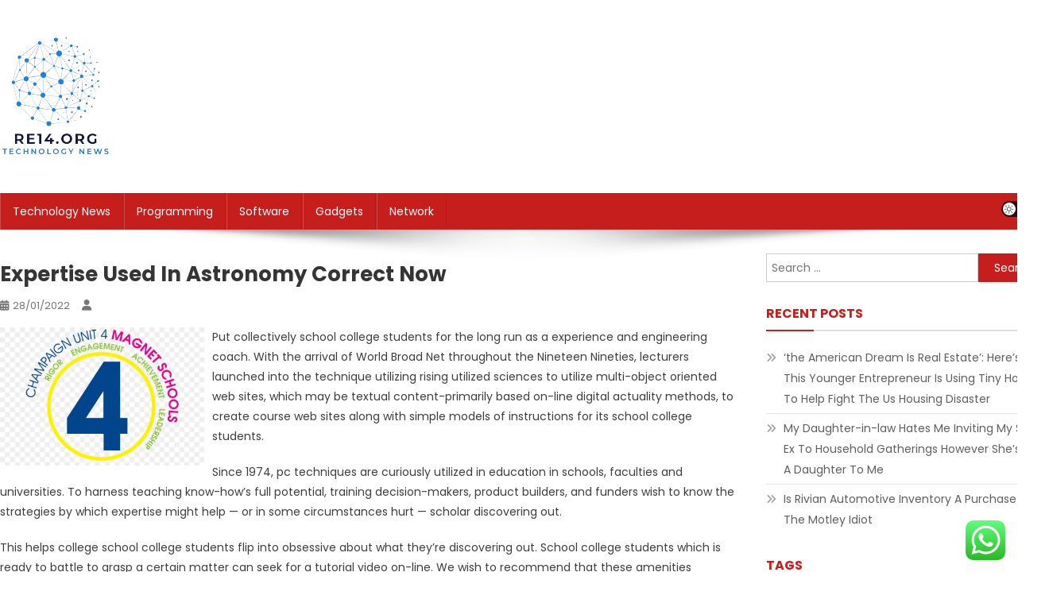

--- FILE ---
content_type: text/html; charset=UTF-8
request_url: https://re14.org/expertise-used-in-astronomy-correct-now.html
body_size: 20478
content:
<!doctype html>
<html lang="en-US" prefix="og: https://ogp.me/ns#">
<head>
<meta charset="UTF-8">
<meta name="viewport" content="width=device-width, initial-scale=1">
<link rel="profile" href="https://gmpg.org/xfn/11">


<!-- Search Engine Optimization by Rank Math PRO - https://rankmath.com/ -->
<title>Expertise Used In Astronomy Correct now - RE14</title>
<meta name="description" content="Put collectively school college students for the long run as a experience and engineering coach. With the arrival of World Broad Net throughout the Nineteen"/>
<meta name="robots" content="follow, index, max-snippet:-1, max-video-preview:-1, max-image-preview:large"/>
<link rel="canonical" href="https://re14.org/expertise-used-in-astronomy-correct-now.html" />
<meta property="og:locale" content="en_US" />
<meta property="og:type" content="article" />
<meta property="og:title" content="Expertise Used In Astronomy Correct now - RE14" />
<meta property="og:description" content="Put collectively school college students for the long run as a experience and engineering coach. With the arrival of World Broad Net throughout the Nineteen" />
<meta property="og:url" content="https://re14.org/expertise-used-in-astronomy-correct-now.html" />
<meta property="og:site_name" content="RE14" />
<meta property="og:updated_time" content="2022-08-10T06:30:24+07:00" />
<meta property="article:published_time" content="2022-01-28T00:42:55+07:00" />
<meta property="article:modified_time" content="2022-08-10T06:30:24+07:00" />
<meta name="twitter:card" content="summary_large_image" />
<meta name="twitter:title" content="Expertise Used In Astronomy Correct now - RE14" />
<meta name="twitter:description" content="Put collectively school college students for the long run as a experience and engineering coach. With the arrival of World Broad Net throughout the Nineteen" />
<meta name="twitter:label1" content="Time to read" />
<meta name="twitter:data1" content="8 minutes" />
<script type="application/ld+json" class="rank-math-schema-pro">{"@context":"https://schema.org","@graph":[{"@type":["Person","Organization"],"@id":"https://re14.org/#person","name":"Technology Niche","logo":{"@type":"ImageObject","@id":"https://re14.org/#logo","url":"https://re14.org/wp-content/uploads/2024/11/cropped-Blue_Circle_World_Modern_Technology_Logo__8_-removebg-preview-148x150.png","contentUrl":"https://re14.org/wp-content/uploads/2024/11/cropped-Blue_Circle_World_Modern_Technology_Logo__8_-removebg-preview-148x150.png","caption":"Technology Niche","inLanguage":"en-US"},"image":{"@type":"ImageObject","@id":"https://re14.org/#logo","url":"https://re14.org/wp-content/uploads/2024/11/cropped-Blue_Circle_World_Modern_Technology_Logo__8_-removebg-preview-148x150.png","contentUrl":"https://re14.org/wp-content/uploads/2024/11/cropped-Blue_Circle_World_Modern_Technology_Logo__8_-removebg-preview-148x150.png","caption":"Technology Niche","inLanguage":"en-US"}},{"@type":"WebSite","@id":"https://re14.org/#website","url":"https://re14.org","name":"Technology Niche","publisher":{"@id":"https://re14.org/#person"},"inLanguage":"en-US"},{"@type":"ImageObject","@id":"https://lookaside.fbsbx.com/lookaside/crawler/media/?media_id=94128346890","url":"https://lookaside.fbsbx.com/lookaside/crawler/media/?media_id=94128346890","width":"200","height":"200","inLanguage":"en-US"},{"@type":"BreadcrumbList","@id":"https://re14.org/expertise-used-in-astronomy-correct-now.html#breadcrumb","itemListElement":[{"@type":"ListItem","position":"1","item":{"@id":"https://re14.org","name":"Home"}},{"@type":"ListItem","position":"2","item":{"@id":"https://re14.org/expertise-used-in-astronomy-correct-now.html","name":"Expertise Used In Astronomy Correct now"}}]},{"@type":"WebPage","@id":"https://re14.org/expertise-used-in-astronomy-correct-now.html#webpage","url":"https://re14.org/expertise-used-in-astronomy-correct-now.html","name":"Expertise Used In Astronomy Correct now - RE14","datePublished":"2022-01-28T00:42:55+07:00","dateModified":"2022-08-10T06:30:24+07:00","isPartOf":{"@id":"https://re14.org/#website"},"primaryImageOfPage":{"@id":"https://lookaside.fbsbx.com/lookaside/crawler/media/?media_id=94128346890"},"inLanguage":"en-US","breadcrumb":{"@id":"https://re14.org/expertise-used-in-astronomy-correct-now.html#breadcrumb"}},{"@type":"Person","@id":"https://re14.org/author","url":"https://re14.org/author","image":{"@type":"ImageObject","@id":"https://secure.gravatar.com/avatar/?s=96&amp;d=mm&amp;r=g","url":"https://secure.gravatar.com/avatar/?s=96&amp;d=mm&amp;r=g","inLanguage":"en-US"}},{"@type":"BlogPosting","headline":"Expertise Used In Astronomy Correct now - RE14","datePublished":"2022-01-28T00:42:55+07:00","dateModified":"2022-08-10T06:30:24+07:00","author":{"@id":"https://re14.org/author"},"publisher":{"@id":"https://re14.org/#person"},"description":"Put collectively school college students for the long run as a experience and engineering coach. With the arrival of World Broad Net throughout the Nineteen","name":"Expertise Used In Astronomy Correct now - RE14","@id":"https://re14.org/expertise-used-in-astronomy-correct-now.html#richSnippet","isPartOf":{"@id":"https://re14.org/expertise-used-in-astronomy-correct-now.html#webpage"},"image":{"@id":"https://lookaside.fbsbx.com/lookaside/crawler/media/?media_id=94128346890"},"inLanguage":"en-US","mainEntityOfPage":{"@id":"https://re14.org/expertise-used-in-astronomy-correct-now.html#webpage"}}]}</script>
<!-- /Rank Math WordPress SEO plugin -->

<link rel='dns-prefetch' href='//fonts.googleapis.com' />
<link rel="alternate" type="application/rss+xml" title="RE14 &raquo; Feed" href="https://re14.org/feed" />
<link rel="alternate" title="oEmbed (JSON)" type="application/json+oembed" href="https://re14.org/wp-json/oembed/1.0/embed?url=https%3A%2F%2Fre14.org%2Fexpertise-used-in-astronomy-correct-now.html" />
<link rel="alternate" title="oEmbed (XML)" type="text/xml+oembed" href="https://re14.org/wp-json/oembed/1.0/embed?url=https%3A%2F%2Fre14.org%2Fexpertise-used-in-astronomy-correct-now.html&#038;format=xml" />
<style id='wp-img-auto-sizes-contain-inline-css' type='text/css'>
img:is([sizes=auto i],[sizes^="auto," i]){contain-intrinsic-size:3000px 1500px}
/*# sourceURL=wp-img-auto-sizes-contain-inline-css */
</style>
<link rel='stylesheet' id='ht_ctc_main_css-css' href='https://re14.org/wp-content/plugins/click-to-chat-for-whatsapp/new/inc/assets/css/main.css?ver=4.35' type='text/css' media='all' />
<style id='wp-emoji-styles-inline-css' type='text/css'>

	img.wp-smiley, img.emoji {
		display: inline !important;
		border: none !important;
		box-shadow: none !important;
		height: 1em !important;
		width: 1em !important;
		margin: 0 0.07em !important;
		vertical-align: -0.1em !important;
		background: none !important;
		padding: 0 !important;
	}
/*# sourceURL=wp-emoji-styles-inline-css */
</style>
<style id='wp-block-library-inline-css' type='text/css'>
:root{--wp-block-synced-color:#7a00df;--wp-block-synced-color--rgb:122,0,223;--wp-bound-block-color:var(--wp-block-synced-color);--wp-editor-canvas-background:#ddd;--wp-admin-theme-color:#007cba;--wp-admin-theme-color--rgb:0,124,186;--wp-admin-theme-color-darker-10:#006ba1;--wp-admin-theme-color-darker-10--rgb:0,107,160.5;--wp-admin-theme-color-darker-20:#005a87;--wp-admin-theme-color-darker-20--rgb:0,90,135;--wp-admin-border-width-focus:2px}@media (min-resolution:192dpi){:root{--wp-admin-border-width-focus:1.5px}}.wp-element-button{cursor:pointer}:root .has-very-light-gray-background-color{background-color:#eee}:root .has-very-dark-gray-background-color{background-color:#313131}:root .has-very-light-gray-color{color:#eee}:root .has-very-dark-gray-color{color:#313131}:root .has-vivid-green-cyan-to-vivid-cyan-blue-gradient-background{background:linear-gradient(135deg,#00d084,#0693e3)}:root .has-purple-crush-gradient-background{background:linear-gradient(135deg,#34e2e4,#4721fb 50%,#ab1dfe)}:root .has-hazy-dawn-gradient-background{background:linear-gradient(135deg,#faaca8,#dad0ec)}:root .has-subdued-olive-gradient-background{background:linear-gradient(135deg,#fafae1,#67a671)}:root .has-atomic-cream-gradient-background{background:linear-gradient(135deg,#fdd79a,#004a59)}:root .has-nightshade-gradient-background{background:linear-gradient(135deg,#330968,#31cdcf)}:root .has-midnight-gradient-background{background:linear-gradient(135deg,#020381,#2874fc)}:root{--wp--preset--font-size--normal:16px;--wp--preset--font-size--huge:42px}.has-regular-font-size{font-size:1em}.has-larger-font-size{font-size:2.625em}.has-normal-font-size{font-size:var(--wp--preset--font-size--normal)}.has-huge-font-size{font-size:var(--wp--preset--font-size--huge)}.has-text-align-center{text-align:center}.has-text-align-left{text-align:left}.has-text-align-right{text-align:right}.has-fit-text{white-space:nowrap!important}#end-resizable-editor-section{display:none}.aligncenter{clear:both}.items-justified-left{justify-content:flex-start}.items-justified-center{justify-content:center}.items-justified-right{justify-content:flex-end}.items-justified-space-between{justify-content:space-between}.screen-reader-text{border:0;clip-path:inset(50%);height:1px;margin:-1px;overflow:hidden;padding:0;position:absolute;width:1px;word-wrap:normal!important}.screen-reader-text:focus{background-color:#ddd;clip-path:none;color:#444;display:block;font-size:1em;height:auto;left:5px;line-height:normal;padding:15px 23px 14px;text-decoration:none;top:5px;width:auto;z-index:100000}html :where(.has-border-color){border-style:solid}html :where([style*=border-top-color]){border-top-style:solid}html :where([style*=border-right-color]){border-right-style:solid}html :where([style*=border-bottom-color]){border-bottom-style:solid}html :where([style*=border-left-color]){border-left-style:solid}html :where([style*=border-width]){border-style:solid}html :where([style*=border-top-width]){border-top-style:solid}html :where([style*=border-right-width]){border-right-style:solid}html :where([style*=border-bottom-width]){border-bottom-style:solid}html :where([style*=border-left-width]){border-left-style:solid}html :where(img[class*=wp-image-]){height:auto;max-width:100%}:where(figure){margin:0 0 1em}html :where(.is-position-sticky){--wp-admin--admin-bar--position-offset:var(--wp-admin--admin-bar--height,0px)}@media screen and (max-width:600px){html :where(.is-position-sticky){--wp-admin--admin-bar--position-offset:0px}}

/*# sourceURL=wp-block-library-inline-css */
</style><style id='global-styles-inline-css' type='text/css'>
:root{--wp--preset--aspect-ratio--square: 1;--wp--preset--aspect-ratio--4-3: 4/3;--wp--preset--aspect-ratio--3-4: 3/4;--wp--preset--aspect-ratio--3-2: 3/2;--wp--preset--aspect-ratio--2-3: 2/3;--wp--preset--aspect-ratio--16-9: 16/9;--wp--preset--aspect-ratio--9-16: 9/16;--wp--preset--color--black: #000000;--wp--preset--color--cyan-bluish-gray: #abb8c3;--wp--preset--color--white: #ffffff;--wp--preset--color--pale-pink: #f78da7;--wp--preset--color--vivid-red: #cf2e2e;--wp--preset--color--luminous-vivid-orange: #ff6900;--wp--preset--color--luminous-vivid-amber: #fcb900;--wp--preset--color--light-green-cyan: #7bdcb5;--wp--preset--color--vivid-green-cyan: #00d084;--wp--preset--color--pale-cyan-blue: #8ed1fc;--wp--preset--color--vivid-cyan-blue: #0693e3;--wp--preset--color--vivid-purple: #9b51e0;--wp--preset--gradient--vivid-cyan-blue-to-vivid-purple: linear-gradient(135deg,rgb(6,147,227) 0%,rgb(155,81,224) 100%);--wp--preset--gradient--light-green-cyan-to-vivid-green-cyan: linear-gradient(135deg,rgb(122,220,180) 0%,rgb(0,208,130) 100%);--wp--preset--gradient--luminous-vivid-amber-to-luminous-vivid-orange: linear-gradient(135deg,rgb(252,185,0) 0%,rgb(255,105,0) 100%);--wp--preset--gradient--luminous-vivid-orange-to-vivid-red: linear-gradient(135deg,rgb(255,105,0) 0%,rgb(207,46,46) 100%);--wp--preset--gradient--very-light-gray-to-cyan-bluish-gray: linear-gradient(135deg,rgb(238,238,238) 0%,rgb(169,184,195) 100%);--wp--preset--gradient--cool-to-warm-spectrum: linear-gradient(135deg,rgb(74,234,220) 0%,rgb(151,120,209) 20%,rgb(207,42,186) 40%,rgb(238,44,130) 60%,rgb(251,105,98) 80%,rgb(254,248,76) 100%);--wp--preset--gradient--blush-light-purple: linear-gradient(135deg,rgb(255,206,236) 0%,rgb(152,150,240) 100%);--wp--preset--gradient--blush-bordeaux: linear-gradient(135deg,rgb(254,205,165) 0%,rgb(254,45,45) 50%,rgb(107,0,62) 100%);--wp--preset--gradient--luminous-dusk: linear-gradient(135deg,rgb(255,203,112) 0%,rgb(199,81,192) 50%,rgb(65,88,208) 100%);--wp--preset--gradient--pale-ocean: linear-gradient(135deg,rgb(255,245,203) 0%,rgb(182,227,212) 50%,rgb(51,167,181) 100%);--wp--preset--gradient--electric-grass: linear-gradient(135deg,rgb(202,248,128) 0%,rgb(113,206,126) 100%);--wp--preset--gradient--midnight: linear-gradient(135deg,rgb(2,3,129) 0%,rgb(40,116,252) 100%);--wp--preset--font-size--small: 13px;--wp--preset--font-size--medium: 20px;--wp--preset--font-size--large: 36px;--wp--preset--font-size--x-large: 42px;--wp--preset--spacing--20: 0.44rem;--wp--preset--spacing--30: 0.67rem;--wp--preset--spacing--40: 1rem;--wp--preset--spacing--50: 1.5rem;--wp--preset--spacing--60: 2.25rem;--wp--preset--spacing--70: 3.38rem;--wp--preset--spacing--80: 5.06rem;--wp--preset--shadow--natural: 6px 6px 9px rgba(0, 0, 0, 0.2);--wp--preset--shadow--deep: 12px 12px 50px rgba(0, 0, 0, 0.4);--wp--preset--shadow--sharp: 6px 6px 0px rgba(0, 0, 0, 0.2);--wp--preset--shadow--outlined: 6px 6px 0px -3px rgb(255, 255, 255), 6px 6px rgb(0, 0, 0);--wp--preset--shadow--crisp: 6px 6px 0px rgb(0, 0, 0);}:where(.is-layout-flex){gap: 0.5em;}:where(.is-layout-grid){gap: 0.5em;}body .is-layout-flex{display: flex;}.is-layout-flex{flex-wrap: wrap;align-items: center;}.is-layout-flex > :is(*, div){margin: 0;}body .is-layout-grid{display: grid;}.is-layout-grid > :is(*, div){margin: 0;}:where(.wp-block-columns.is-layout-flex){gap: 2em;}:where(.wp-block-columns.is-layout-grid){gap: 2em;}:where(.wp-block-post-template.is-layout-flex){gap: 1.25em;}:where(.wp-block-post-template.is-layout-grid){gap: 1.25em;}.has-black-color{color: var(--wp--preset--color--black) !important;}.has-cyan-bluish-gray-color{color: var(--wp--preset--color--cyan-bluish-gray) !important;}.has-white-color{color: var(--wp--preset--color--white) !important;}.has-pale-pink-color{color: var(--wp--preset--color--pale-pink) !important;}.has-vivid-red-color{color: var(--wp--preset--color--vivid-red) !important;}.has-luminous-vivid-orange-color{color: var(--wp--preset--color--luminous-vivid-orange) !important;}.has-luminous-vivid-amber-color{color: var(--wp--preset--color--luminous-vivid-amber) !important;}.has-light-green-cyan-color{color: var(--wp--preset--color--light-green-cyan) !important;}.has-vivid-green-cyan-color{color: var(--wp--preset--color--vivid-green-cyan) !important;}.has-pale-cyan-blue-color{color: var(--wp--preset--color--pale-cyan-blue) !important;}.has-vivid-cyan-blue-color{color: var(--wp--preset--color--vivid-cyan-blue) !important;}.has-vivid-purple-color{color: var(--wp--preset--color--vivid-purple) !important;}.has-black-background-color{background-color: var(--wp--preset--color--black) !important;}.has-cyan-bluish-gray-background-color{background-color: var(--wp--preset--color--cyan-bluish-gray) !important;}.has-white-background-color{background-color: var(--wp--preset--color--white) !important;}.has-pale-pink-background-color{background-color: var(--wp--preset--color--pale-pink) !important;}.has-vivid-red-background-color{background-color: var(--wp--preset--color--vivid-red) !important;}.has-luminous-vivid-orange-background-color{background-color: var(--wp--preset--color--luminous-vivid-orange) !important;}.has-luminous-vivid-amber-background-color{background-color: var(--wp--preset--color--luminous-vivid-amber) !important;}.has-light-green-cyan-background-color{background-color: var(--wp--preset--color--light-green-cyan) !important;}.has-vivid-green-cyan-background-color{background-color: var(--wp--preset--color--vivid-green-cyan) !important;}.has-pale-cyan-blue-background-color{background-color: var(--wp--preset--color--pale-cyan-blue) !important;}.has-vivid-cyan-blue-background-color{background-color: var(--wp--preset--color--vivid-cyan-blue) !important;}.has-vivid-purple-background-color{background-color: var(--wp--preset--color--vivid-purple) !important;}.has-black-border-color{border-color: var(--wp--preset--color--black) !important;}.has-cyan-bluish-gray-border-color{border-color: var(--wp--preset--color--cyan-bluish-gray) !important;}.has-white-border-color{border-color: var(--wp--preset--color--white) !important;}.has-pale-pink-border-color{border-color: var(--wp--preset--color--pale-pink) !important;}.has-vivid-red-border-color{border-color: var(--wp--preset--color--vivid-red) !important;}.has-luminous-vivid-orange-border-color{border-color: var(--wp--preset--color--luminous-vivid-orange) !important;}.has-luminous-vivid-amber-border-color{border-color: var(--wp--preset--color--luminous-vivid-amber) !important;}.has-light-green-cyan-border-color{border-color: var(--wp--preset--color--light-green-cyan) !important;}.has-vivid-green-cyan-border-color{border-color: var(--wp--preset--color--vivid-green-cyan) !important;}.has-pale-cyan-blue-border-color{border-color: var(--wp--preset--color--pale-cyan-blue) !important;}.has-vivid-cyan-blue-border-color{border-color: var(--wp--preset--color--vivid-cyan-blue) !important;}.has-vivid-purple-border-color{border-color: var(--wp--preset--color--vivid-purple) !important;}.has-vivid-cyan-blue-to-vivid-purple-gradient-background{background: var(--wp--preset--gradient--vivid-cyan-blue-to-vivid-purple) !important;}.has-light-green-cyan-to-vivid-green-cyan-gradient-background{background: var(--wp--preset--gradient--light-green-cyan-to-vivid-green-cyan) !important;}.has-luminous-vivid-amber-to-luminous-vivid-orange-gradient-background{background: var(--wp--preset--gradient--luminous-vivid-amber-to-luminous-vivid-orange) !important;}.has-luminous-vivid-orange-to-vivid-red-gradient-background{background: var(--wp--preset--gradient--luminous-vivid-orange-to-vivid-red) !important;}.has-very-light-gray-to-cyan-bluish-gray-gradient-background{background: var(--wp--preset--gradient--very-light-gray-to-cyan-bluish-gray) !important;}.has-cool-to-warm-spectrum-gradient-background{background: var(--wp--preset--gradient--cool-to-warm-spectrum) !important;}.has-blush-light-purple-gradient-background{background: var(--wp--preset--gradient--blush-light-purple) !important;}.has-blush-bordeaux-gradient-background{background: var(--wp--preset--gradient--blush-bordeaux) !important;}.has-luminous-dusk-gradient-background{background: var(--wp--preset--gradient--luminous-dusk) !important;}.has-pale-ocean-gradient-background{background: var(--wp--preset--gradient--pale-ocean) !important;}.has-electric-grass-gradient-background{background: var(--wp--preset--gradient--electric-grass) !important;}.has-midnight-gradient-background{background: var(--wp--preset--gradient--midnight) !important;}.has-small-font-size{font-size: var(--wp--preset--font-size--small) !important;}.has-medium-font-size{font-size: var(--wp--preset--font-size--medium) !important;}.has-large-font-size{font-size: var(--wp--preset--font-size--large) !important;}.has-x-large-font-size{font-size: var(--wp--preset--font-size--x-large) !important;}
/*# sourceURL=global-styles-inline-css */
</style>

<style id='classic-theme-styles-inline-css' type='text/css'>
/*! This file is auto-generated */
.wp-block-button__link{color:#fff;background-color:#32373c;border-radius:9999px;box-shadow:none;text-decoration:none;padding:calc(.667em + 2px) calc(1.333em + 2px);font-size:1.125em}.wp-block-file__button{background:#32373c;color:#fff;text-decoration:none}
/*# sourceURL=/wp-includes/css/classic-themes.min.css */
</style>
<link rel='stylesheet' id='news-portal-fonts-css' href='https://fonts.googleapis.com/css?family=Roboto+Condensed%3A300italic%2C400italic%2C700italic%2C400%2C300%2C700%7CRoboto%3A300%2C400%2C400i%2C500%2C700%7CTitillium+Web%3A400%2C600%2C700%2C300&#038;subset=latin%2Clatin-ext' type='text/css' media='all' />
<link rel='stylesheet' id='news-portal-font-awesome-css' href='https://re14.org/wp-content/themes/news-portal/assets/library/font-awesome/css/all.min.css?ver=6.5.1' type='text/css' media='all' />
<link rel='stylesheet' id='lightslider-style-css' href='https://re14.org/wp-content/themes/news-portal/assets/library/lightslider/css/lightslider.min.css?ver=1.1.6' type='text/css' media='all' />
<link rel='stylesheet' id='news-portal-dark-style-css' href='https://re14.org/wp-content/themes/news-portal/assets/css/np-dark.css?ver=1.0.3' type='text/css' media='all' />
<link rel='stylesheet' id='news-portal-preloader-style-css' href='https://re14.org/wp-content/themes/news-portal/assets/css/np-preloader.css?ver=1.0.3' type='text/css' media='all' />
<link rel='stylesheet' id='skynews-google-font-css' href='https://fonts.googleapis.com/css?family=Poppins%3A300%2C400%2C400i%2C500%2C700&#038;subset=latin%2Clatin-ext' type='text/css' media='all' />
<link rel='stylesheet' id='news-portal-parent-style-css' href='https://re14.org/wp-content/themes/news-portal/style.css?ver=1.0.3' type='text/css' media='all' />
<link rel='stylesheet' id='news-portal-parent-responsive-css' href='https://re14.org/wp-content/themes/news-portal/assets/css/np-responsive.css?ver=1.0.3' type='text/css' media='all' />
<link rel='stylesheet' id='skynews-style-css' href='https://re14.org/wp-content/themes/skynews/style.css?ver=1.0.3' type='text/css' media='all' />
<link rel='stylesheet' id='skynews-responsive-css' href='https://re14.org/wp-content/themes/skynews/assets/css/sk-responsive.css?ver=1.0.3' type='text/css' media='all' />
<script type="text/javascript" src="https://re14.org/wp-includes/js/jquery/jquery.min.js?ver=3.7.1" id="jquery-core-js"></script>
<script type="text/javascript" src="https://re14.org/wp-includes/js/jquery/jquery-migrate.min.js?ver=3.4.1" id="jquery-migrate-js"></script>
<link rel="https://api.w.org/" href="https://re14.org/wp-json/" /><link rel="alternate" title="JSON" type="application/json" href="https://re14.org/wp-json/wp/v2/posts/550" /><link rel="EditURI" type="application/rsd+xml" title="RSD" href="https://re14.org/xmlrpc.php?rsd" />
<meta name="generator" content="WordPress 6.9" />
<link rel='shortlink' href='https://re14.org/?p=550' />
<link rel='dns-prefetch' href='https://i0.wp.com/'><link rel='preconnect' href='https://i0.wp.com/' crossorigin><link rel='dns-prefetch' href='https://i1.wp.com/'><link rel='preconnect' href='https://i1.wp.com/' crossorigin><link rel='dns-prefetch' href='https://i2.wp.com/'><link rel='preconnect' href='https://i2.wp.com/' crossorigin><link rel='dns-prefetch' href='https://i3.wp.com/'><link rel='preconnect' href='https://i3.wp.com/' crossorigin><link rel="icon" href="https://re14.org/wp-content/uploads/2024/11/cropped-Blue_Circle_World_Modern_Technology_Logo__8_-removebg-preview-148x150.png" sizes="32x32" />
<link rel="icon" href="https://re14.org/wp-content/uploads/2024/11/cropped-Blue_Circle_World_Modern_Technology_Logo__8_-removebg-preview.png" sizes="192x192" />
<link rel="apple-touch-icon" href="https://re14.org/wp-content/uploads/2024/11/cropped-Blue_Circle_World_Modern_Technology_Logo__8_-removebg-preview.png" />
<meta name="msapplication-TileImage" content="https://re14.org/wp-content/uploads/2024/11/cropped-Blue_Circle_World_Modern_Technology_Logo__8_-removebg-preview.png" />
<!--News Portal CSS -->
<style type="text/css">
.category-button.np-cat-39 a{background:#00a9e0}.category-button.np-cat-39 a:hover{background:#0077ae}.np-block-title .np-cat-39{color:#00a9e0}.category-button.np-cat-707 a{background:#00a9e0}.category-button.np-cat-707 a:hover{background:#0077ae}.np-block-title .np-cat-707{color:#00a9e0}.category-button.np-cat-40 a{background:#00a9e0}.category-button.np-cat-40 a:hover{background:#0077ae}.np-block-title .np-cat-40{color:#00a9e0}.category-button.np-cat-43 a{background:#00a9e0}.category-button.np-cat-43 a:hover{background:#0077ae}.np-block-title .np-cat-43{color:#00a9e0}.category-button.np-cat-41 a{background:#00a9e0}.category-button.np-cat-41 a:hover{background:#0077ae}.np-block-title .np-cat-41{color:#00a9e0}.category-button.np-cat-42 a{background:#00a9e0}.category-button.np-cat-42 a:hover{background:#0077ae}.np-block-title .np-cat-42{color:#00a9e0}.category-button.np-cat-38 a{background:#00a9e0}.category-button.np-cat-38 a:hover{background:#0077ae}.np-block-title .np-cat-38{color:#00a9e0}.category-button.np-cat-1 a{background:#00a9e0}.category-button.np-cat-1 a:hover{background:#0077ae}.np-block-title .np-cat-1{color:#00a9e0}.navigation .nav-links a,.bttn,button,input[type='button'],input[type='reset'],input[type='submit'],.navigation .nav-links a:hover,.bttn:hover,button,input[type='button']:hover,input[type='reset']:hover,input[type='submit']:hover,.widget_search .search-submit,.edit-link .post-edit-link,.reply .comment-reply-link,.np-top-header-wrap,.np-header-menu-wrapper,#site-navigation ul.sub-menu,#site-navigation ul.children,.np-header-menu-wrapper::before,.np-header-menu-wrapper::after,.np-header-search-wrapper .search-form-main .search-submit,.news_portal_slider .lSAction > a:hover,.news_portal_default_tabbed ul.widget-tabs li,.np-full-width-title-nav-wrap .carousel-nav-action .carousel-controls:hover,.news_portal_social_media .social-link a,.np-archive-more .np-button:hover,.error404 .page-title,#np-scrollup,.news_portal_featured_slider .slider-posts .lSAction > a:hover,div.wpforms-container-full .wpforms-form input[type='submit'],div.wpforms-container-full .wpforms-form button[type='submit'],div.wpforms-container-full .wpforms-form .wpforms-page-button,div.wpforms-container-full .wpforms-form input[type='submit']:hover,div.wpforms-container-full .wpforms-form button[type='submit']:hover,div.wpforms-container-full .wpforms-form .wpforms-page-button:hover,.widget.widget_tag_cloud a:hover{background:#029FB2}
.home .np-home-icon a,.np-home-icon a:hover,#site-navigation ul li:hover > a,#site-navigation ul li.current-menu-item > a,#site-navigation ul li.current_page_item > a,#site-navigation ul li.current-menu-ancestor > a,#site-navigation ul li.focus > a,.news_portal_default_tabbed ul.widget-tabs li.ui-tabs-active,.news_portal_default_tabbed ul.widget-tabs li:hover,.menu-toggle:hover,.menu-toggle:focus{background:#006d80}
.np-header-menu-block-wrap::before,.np-header-menu-block-wrap::after{border-right-color:#006d80}
a,a:hover,a:focus,a:active,.widget a:hover,.widget a:hover::before,.widget li:hover::before,.entry-footer a:hover,.comment-author .fn .url:hover,#cancel-comment-reply-link,#cancel-comment-reply-link:before,.logged-in-as a,.np-slide-content-wrap .post-title a:hover,#top-footer .widget a:hover,#top-footer .widget a:hover:before,#top-footer .widget li:hover:before,.news_portal_featured_posts .np-single-post .np-post-content .np-post-title a:hover,.news_portal_fullwidth_posts .np-single-post .np-post-title a:hover,.news_portal_block_posts .layout3 .np-primary-block-wrap .np-single-post .np-post-title a:hover,.news_portal_featured_posts .layout2 .np-single-post-wrap .np-post-content .np-post-title a:hover,.np-block-title,.widget-title,.page-header .page-title,.np-related-title,.np-post-meta span:hover,.np-post-meta span a:hover,.news_portal_featured_posts .layout2 .np-single-post-wrap .np-post-content .np-post-meta span:hover,.news_portal_featured_posts .layout2 .np-single-post-wrap .np-post-content .np-post-meta span a:hover,.np-post-title.small-size a:hover,#footer-navigation ul li a:hover,.entry-title a:hover,.entry-meta span a:hover,.entry-meta span:hover,.np-post-meta span:hover,.np-post-meta span a:hover,.news_portal_featured_posts .np-single-post-wrap .np-post-content .np-post-meta span:hover,.news_portal_featured_posts .np-single-post-wrap .np-post-content .np-post-meta span a:hover,.news_portal_featured_slider .featured-posts .np-single-post .np-post-content .np-post-title a:hover,.news-portal-search-results-wrap .news-portal-search-article-item .news-portal-search-post-element .posted-on:hover a,.news-portal-search-results-wrap .news-portal-search-article-item .news-portal-search-post-element .posted-on:hover:before,.news-portal-search-results-wrap .news-portal-search-article-item .news-portal-search-post-element .news-portal-search-post-title a:hover,.np-block-title,.widget-title,.page-header .page-title,.np-related-title,.widget_block .wp-block-group__inner-container > h1,.widget_block .wp-block-group__inner-container > h2,.widget_block .wp-block-group__inner-container > h3,.widget_block .wp-block-group__inner-container > h4,.widget_block .wp-block-group__inner-container > h5,.widget_block .wp-block-group__inner-container > h6{color:#029FB2}
.site-mode--dark .news_portal_featured_posts .np-single-post-wrap .np-post-content .np-post-title a:hover,.site-mode--dark .np-post-title.large-size a:hover,.site-mode--dark .np-post-title.small-size a:hover,.site-mode--dark .news-ticker-title>a:hover,.site-mode--dark .np-archive-post-content-wrapper .entry-title a:hover,.site-mode--dark h1.entry-title:hover,.site-mode--dark .news_portal_block_posts .layout4 .np-post-title a:hover{color:#029FB2}
.navigation .nav-links a,.bttn,button,input[type='button'],input[type='reset'],input[type='submit'],.widget_search .search-submit,.np-archive-more .np-button:hover,.widget.widget_tag_cloud a:hover{border-color:#029FB2}
.comment-list .comment-body,.np-header-search-wrapper .search-form-main{border-top-color:#029FB2}
.np-header-search-wrapper .search-form-main:before{border-bottom-color:#029FB2}
@media (max-width:768px){#site-navigation,.main-small-navigation li.current-menu-item > .sub-toggle i{background:#029FB2 !important}}
.news-portal-wave .np-rect,.news-portal-three-bounce .np-child,.news-portal-folding-cube .np-cube:before{background-color:#029FB2}
.site-title,.site-description{position:absolute;clip:rect(1px,1px,1px,1px)}
</style><!--Skynews CSS -->
<style type="text/css">
.category-button.np-cat-39 a{background:#c61d1d}
.category-button.np-cat-39 a:hover{background:#940000}
.np-block-title .np-cat-39{color:#c61d1d}
.np-block-title .np-cat-39:after{background:#c61d1d !important}
.category-button.np-cat-707 a{background:#c61d1d}
.category-button.np-cat-707 a:hover{background:#940000}
.np-block-title .np-cat-707{color:#c61d1d}
.np-block-title .np-cat-707:after{background:#c61d1d !important}
.category-button.np-cat-40 a{background:#c61d1d}
.category-button.np-cat-40 a:hover{background:#940000}
.np-block-title .np-cat-40{color:#c61d1d}
.np-block-title .np-cat-40:after{background:#c61d1d !important}
.category-button.np-cat-43 a{background:#c61d1d}
.category-button.np-cat-43 a:hover{background:#940000}
.np-block-title .np-cat-43{color:#c61d1d}
.np-block-title .np-cat-43:after{background:#c61d1d !important}
.category-button.np-cat-41 a{background:#c61d1d}
.category-button.np-cat-41 a:hover{background:#940000}
.np-block-title .np-cat-41{color:#c61d1d}
.np-block-title .np-cat-41:after{background:#c61d1d !important}
.category-button.np-cat-42 a{background:#c61d1d}
.category-button.np-cat-42 a:hover{background:#940000}
.np-block-title .np-cat-42{color:#c61d1d}
.np-block-title .np-cat-42:after{background:#c61d1d !important}
.category-button.np-cat-38 a{background:#c61d1d}
.category-button.np-cat-38 a:hover{background:#940000}
.np-block-title .np-cat-38{color:#c61d1d}
.np-block-title .np-cat-38:after{background:#c61d1d !important}
.category-button.np-cat-1 a{background:#c61d1d}
.category-button.np-cat-1 a:hover{background:#940000}
.np-block-title .np-cat-1{color:#c61d1d}
.np-block-title .np-cat-1:after{background:#c61d1d !important}
.site-title,.site-description{position:absolute;clip:rect(1px,1px,1px,1px)}
.navigation .nav-links a,.bttn,button,input[type='button'],input[type='reset'],input[type='submit'],.navigation .nav-links a:hover,.bttn:hover,button,input[type='button']:hover,input[type='reset']:hover,input[type='submit']:hover,.widget_search .search-submit,.edit-link .post-edit-link,.reply .comment-reply-link,.np-top-header-wrap,.np-header-menu-wrapper,#site-navigation ul.sub-menu,#site-navigation ul.children,.np-header-menu-wrapper::before,.np-header-menu-wrapper::after,.np-header-search-wrapper .search-form-main .search-submit,.news_portal_slider .lSAction > a:hover,.news_portal_default_tabbed ul.widget-tabs li,.np-full-width-title-nav-wrap .carousel-nav-action .carousel-controls:hover,.news_portal_social_media .social-link a,.np-archive-more .np-button:hover,.error404 .page-title,#np-scrollup,.news_portal_featured_slider .slider-posts .lSAction > a:hover,div.wpforms-container-full .wpforms-form input[type='submit'],div.wpforms-container-full .wpforms-form button[type='submit'],div.wpforms-container-full .wpforms-form .wpforms-page-button,div.wpforms-container-full .wpforms-form input[type='submit']:hover,div.wpforms-container-full .wpforms-form button[type='submit']:hover,div.wpforms-container-full .wpforms-form .wpforms-page-button:hover,.np-block-title .np-title:after,.np-block-title:after,.widget-title::after,.page-header .page-title::after,.np-related-title::after,#site-navigation ul li.focus>a ,.cvmm-cats-wrapper .cvmm-cat-count,.ticker-caption,.wp-block-search__button{background:#c61d1d}
.home .np-home-icon a,.np-home-icon a:hover,#site-navigation ul li:hover > a,#site-navigation ul li.current-menu-item > a,#site-navigation ul li.current_page_item > a,#site-navigation ul li.current-menu-ancestor > a,.news_portal_default_tabbed ul.widget-tabs li.ui-tabs-active,.news_portal_default_tabbed ul.widget-tabs li:hover{background:#940000}
.np-header-menu-block-wrap::before,.np-header-menu-block-wrap::after{border-right-color:#c61d1d}
a,a:hover,a:focus,a:active,.widget a:hover,.widget a:hover::before,.widget li:hover::before,.entry-footer a:hover,.comment-author .fn .url:hover,#cancel-comment-reply-link,#cancel-comment-reply-link:before,.logged-in-as a,.np-slide-content-wrap .post-title a:hover,#top-footer .widget a:hover,#top-footer .widget a:hover:before,#top-footer .widget li:hover:before,.news_portal_featured_posts .np-single-post .np-post-content .np-post-title a:hover,.news_portal_fullwidth_posts .np-single-post .np-post-title a:hover,.news_portal_block_posts .layout3 .np-primary-block-wrap .np-single-post .np-post-title a:hover,.news_portal_featured_posts .layout2 .np-single-post-wrap .np-post-content .np-post-title a:hover,.np-block-title,.widget-title,.page-header .page-title,.np-related-title,.np-post-meta span:hover,.np-post-meta span a:hover,.news_portal_featured_posts .layout2 .np-single-post-wrap .np-post-content .np-post-meta span:hover,.news_portal_featured_posts .layout2 .np-single-post-wrap .np-post-content .np-post-meta span a:hover,.np-post-title.small-size a:hover,#footer-navigation ul li a:hover,.entry-title a:hover,.entry-meta span a:hover,.entry-meta span:hover,.np-post-meta span:hover,.np-post-meta span a:hover,.news_portal_featured_posts .np-single-post-wrap .np-post-content .np-post-meta span:hover,.news_portal_featured_posts .np-single-post-wrap .np-post-content .np-post-meta span a:hover,.news_portal_featured_slider .featured-posts .np-single-post .np-post-content .np-post-title a:hover,.widget_block .wp-block-group__inner-container > h1,.widget_block .wp-block-group__inner-container > h2,.widget_block .wp-block-group__inner-container > h3,.widget_block .wp-block-group__inner-container > h4,.widget_block .wp-block-group__inner-container > h5,.widget_block .wp-block-group__inner-container > h6,.cvmm-block-post-filter--layout-default .cvmm-term-titles-wrap li.active,.cvmm-block-post-filter--layout-default .cvmm-term-titles-wrap li:hover ,.site-mode--dark .widget a:hover,.site-mode--dark .widget a:hover::before{color:#c61d1d}
.navigation .nav-links a,.bttn,button,input[type='button'],input[type='reset'],input[type='submit'],.widget_search .search-submit,.np-archive-more .np-button:hover{border-color:#c61d1d}
.comment-list .comment-body,.np-header-search-wrapper .search-form-main{border-top-color:#c61d1d}
.np-header-search-wrapper .search-form-main:before{border-bottom-color:#c61d1d}
@media (max-width:768px){#site-navigation,.main-small-navigation li.current-menu-item > .sub-toggle i{background:#c61d1d !important}}
div.wpforms-container-full .wpforms-form button[type='submit']{background:#c61d1d !important}
.np-logo-section-wrapper{background:#fff !important}
</style><link rel='stylesheet' id='fifu-lazyload-style-css' href='https://re14.org/wp-content/plugins/featured-image-from-url/includes/html/css/lazyload.css?ver=5.3.2' type='text/css' media='all' />
</head>

<body class="wp-singular post-template-default single single-post postid-550 single-format-standard wp-custom-logo wp-theme-news-portal wp-child-theme-skynews header-layout--default group-blog right-sidebar fullwidth_layout site-mode--light">


<div id="page" class="site">

	<a class="skip-link screen-reader-text" href="#content">Skip to content</a>

	<header id="masthead" class="site-header default" role="banner">

	<div class="np-logo-section-wrapper">
		<div class="mt-container">
			<div class="site-branding">
				<a href="https://re14.org/" class="custom-logo-link" rel="home"><img width="148" height="161" src="https://re14.org/wp-content/uploads/2024/11/cropped-Blue_Circle_World_Modern_Technology_Logo__8_-removebg-preview.png" class="custom-logo" alt="RE14" decoding="async" /></a>
									<p class="site-title"><a href="https://re14.org/" rel="home">RE14</a></p>
									<p class="site-description">Information about Technology News</p>
							</div><!-- .site-branding -->

			<div class="np-header-ads-area">
							</div><!-- .np-header-ads-area -->
		</div><!-- .mt-container -->
	</div><!-- .np-logo-section-wrapper -->

	<div id="np-menu-wrap" class="np-header-menu-wrapper">
		<div class="np-header-menu-block-wrap">
			<div class="mt-container">
								<div class="mt-header-menu-wrap">
					<a href="javascript:void(0)" class="menu-toggle"> <i class="fa fa-navicon"> </i> </a>
					<nav id="site-navigation" class="main-navigation" role="navigation">
						<div class="menu-secondary-menu-container"><ul id="primary-menu" class="menu"><li id="menu-item-10011414" class="menu-item menu-item-type-taxonomy menu-item-object-category menu-item-10011414"><a href="https://re14.org/category/technology-news">Technology News</a></li>
<li id="menu-item-10011415" class="menu-item menu-item-type-taxonomy menu-item-object-category menu-item-10011415"><a href="https://re14.org/category/programming">Programming</a></li>
<li id="menu-item-10011416" class="menu-item menu-item-type-taxonomy menu-item-object-category menu-item-10011416"><a href="https://re14.org/category/software">Software</a></li>
<li id="menu-item-10011417" class="menu-item menu-item-type-taxonomy menu-item-object-category menu-item-10011417"><a href="https://re14.org/category/gadgets">Gadgets</a></li>
<li id="menu-item-10011418" class="menu-item menu-item-type-taxonomy menu-item-object-category menu-item-10011418"><a href="https://re14.org/category/network">Network</a></li>
</ul></div>					</nav><!-- #site-navigation -->
				</div><!--  .mt-header-menu-wrap-->

				<div class="mt-header-search-live-wrap">
					        <div id="np-site-mode-wrap" class="np-icon-elements">
            <a id="mode-switcher" class="light-mode" data-site-mode="light-mode" href="#">
                <span class="site-mode-icon">site mode button</span>
            </a>
        </div><!-- #np-site-mode-wrap -->
				</div> <!-- mt-header-search-live-wrap -->
			</div><!-- .mt-container -->
		</div><!-- .np-header-menu-block-wrap -->
	</div><!-- .np-header-menu-wrapper -->

</header><!-- .site-header -->
	<div id="content" class="site-content">
		<div class="mt-container">
<div class="mt-single-content-wrapper">

	<div id="primary" class="content-area">
		<main id="main" class="site-main" role="main">

		
<article id="post-550" class="post-550 post type-post status-publish format-standard hentry">

	<div class="np-article-thumb">
			</div><!-- .np-article-thumb -->

	<header class="entry-header">
		<h1 class="entry-title">Expertise Used In Astronomy Correct now</h1>		<div class="entry-meta">
			<span class="posted-on"><a href="https://re14.org/expertise-used-in-astronomy-correct-now.html" rel="bookmark"><time class="entry-date published" datetime="2022-01-28T00:42:55+07:00">28/01/2022</time><time class="updated" datetime="2022-08-10T06:30:24+07:00">10/08/2022</time></a></span><span class="byline"><span class="author vcard"><a class="url fn n" href="https://re14.org/author"></a></span></span>		</div><!-- .entry-meta -->
	</header><!-- .entry-header -->

	<div class="entry-content">
		<p style="”text-align:justify;”"><img decoding="async" src="[data-uri]" fifu-lazy="1" fifu-data-sizes="auto" fifu-data-srcset="https://i0.wp.com/img.favpng.com/9/14/19/organization-school-office-for-mathematics-science-and-technology-education-mste-number-png-favpng-8RbS6BetUCnmDncSXyZXnQATP.jpg?ssl=1&w=75&resize=75&ssl=1 75w, https://i0.wp.com/img.favpng.com/9/14/19/organization-school-office-for-mathematics-science-and-technology-education-mste-number-png-favpng-8RbS6BetUCnmDncSXyZXnQATP.jpg?ssl=1&w=100&resize=100&ssl=1 100w, https://i0.wp.com/img.favpng.com/9/14/19/organization-school-office-for-mathematics-science-and-technology-education-mste-number-png-favpng-8RbS6BetUCnmDncSXyZXnQATP.jpg?ssl=1&w=150&resize=150&ssl=1 150w, https://i0.wp.com/img.favpng.com/9/14/19/organization-school-office-for-mathematics-science-and-technology-education-mste-number-png-favpng-8RbS6BetUCnmDncSXyZXnQATP.jpg?ssl=1&w=240&resize=240&ssl=1 240w, https://i0.wp.com/img.favpng.com/9/14/19/organization-school-office-for-mathematics-science-and-technology-education-mste-number-png-favpng-8RbS6BetUCnmDncSXyZXnQATP.jpg?ssl=1&w=320&resize=320&ssl=1 320w, https://i0.wp.com/img.favpng.com/9/14/19/organization-school-office-for-mathematics-science-and-technology-education-mste-number-png-favpng-8RbS6BetUCnmDncSXyZXnQATP.jpg?ssl=1&w=500&resize=500&ssl=1 500w, https://i0.wp.com/img.favpng.com/9/14/19/organization-school-office-for-mathematics-science-and-technology-education-mste-number-png-favpng-8RbS6BetUCnmDncSXyZXnQATP.jpg?ssl=1&w=640&resize=640&ssl=1 640w, https://i0.wp.com/img.favpng.com/9/14/19/organization-school-office-for-mathematics-science-and-technology-education-mste-number-png-favpng-8RbS6BetUCnmDncSXyZXnQATP.jpg?ssl=1&w=800&resize=800&ssl=1 800w, https://i0.wp.com/img.favpng.com/9/14/19/organization-school-office-for-mathematics-science-and-technology-education-mste-number-png-favpng-8RbS6BetUCnmDncSXyZXnQATP.jpg?ssl=1&w=1024&resize=1024&ssl=1 1024w, https://i0.wp.com/img.favpng.com/9/14/19/organization-school-office-for-mathematics-science-and-technology-education-mste-number-png-favpng-8RbS6BetUCnmDncSXyZXnQATP.jpg?ssl=1&w=1280&resize=1280&ssl=1 1280w, https://i0.wp.com/img.favpng.com/9/14/19/organization-school-office-for-mathematics-science-and-technology-education-mste-number-png-favpng-8RbS6BetUCnmDncSXyZXnQATP.jpg?ssl=1&w=1600&resize=1600&ssl=1 1600w" class='wp-post-image' style='float:left;margin-right:10px;' fifu-data-src="https://i0.wp.com/img.favpng.com/9/14/19/organization-school-office-for-mathematics-science-and-technology-education-mste-number-png-favpng-8RbS6BetUCnmDncSXyZXnQATP.jpg?ssl=1" width="257px" alt="Technology Education">Put collectively school college students for the long run as a experience and engineering coach. With the arrival of World Broad Net throughout the Nineteen Nineties, lecturers launched into the technique utilizing rising utilized sciences to utilize multi-object oriented web sites, which may be textual content-primarily based on-line digital actuality methods, to create course web sites along with simple models of instructions for its school college students.</p>
<p style="”text-align:justify;”">Since 1974, pc techniques are curiously utilized in education in schools, faculties and universities. To harness teaching know-how&#8217;s full potential, training decision-makers, product builders, and funders wish to know the strategies by which expertise might help — or in some circumstances hurt — scholar discovering out.</p>
<p style="”text-align:justify;”">This helps college school college students flip into obsessive about what they&#8217;re discovering out. School college students which is ready to battle to grasp a certain matter can seek for a tutorial video on-line. We wish to recommend that these amenities furthermore embrace numerous educational DVDs and movies for these college school college students who be taught finest with the added audio seen ingredient that these mediums present.</p>
<p></p>
<p style="”text-align:justify;”"><img decoding="async" src="[data-uri]" fifu-lazy="1" fifu-data-sizes="auto" fifu-data-srcset="https://i0.wp.com/lookaside.fbsbx.com/lookaside/crawler/media/?media_id=94128346890&ssl=1&w=75&resize=75&ssl=1 75w, https://i0.wp.com/lookaside.fbsbx.com/lookaside/crawler/media/?media_id=94128346890&ssl=1&w=100&resize=100&ssl=1 100w, https://i0.wp.com/lookaside.fbsbx.com/lookaside/crawler/media/?media_id=94128346890&ssl=1&w=150&resize=150&ssl=1 150w, https://i0.wp.com/lookaside.fbsbx.com/lookaside/crawler/media/?media_id=94128346890&ssl=1&w=240&resize=240&ssl=1 240w, https://i0.wp.com/lookaside.fbsbx.com/lookaside/crawler/media/?media_id=94128346890&ssl=1&w=320&resize=320&ssl=1 320w, https://i0.wp.com/lookaside.fbsbx.com/lookaside/crawler/media/?media_id=94128346890&ssl=1&w=500&resize=500&ssl=1 500w, https://i0.wp.com/lookaside.fbsbx.com/lookaside/crawler/media/?media_id=94128346890&ssl=1&w=640&resize=640&ssl=1 640w, https://i0.wp.com/lookaside.fbsbx.com/lookaside/crawler/media/?media_id=94128346890&ssl=1&w=800&resize=800&ssl=1 800w, https://i0.wp.com/lookaside.fbsbx.com/lookaside/crawler/media/?media_id=94128346890&ssl=1&w=1024&resize=1024&ssl=1 1024w, https://i0.wp.com/lookaside.fbsbx.com/lookaside/crawler/media/?media_id=94128346890&ssl=1&w=1280&resize=1280&ssl=1 1280w, https://i0.wp.com/lookaside.fbsbx.com/lookaside/crawler/media/?media_id=94128346890&ssl=1&w=1600&resize=1600&ssl=1 1600w" class='wp-post-image' style='float:left;margin-right:10px;' fifu-data-src="https://i0.wp.com/lookaside.fbsbx.com/lookaside/crawler/media/?media_id=94128346890&ssl=1" width="258px" alt="Technology Education">All of us are in an interval of personal and technical mobility, the place cellular objects along with iPads, clever telephones and tablets are accessed in every single place. By means of a partnership with CK-12, LPS has developed School Entry Readers, a group of on-line books with literacy helps embedded in them to fulfill the particular person wants of students, from superior to under-performing school college students. Present academic curriculum and explicit particular person analysis is bigoted at most attention-grabbing.</p>
<p style="”text-align:justify;”">School college students use pc techniques to create reveals and use the Web to evaluation topics for papers and essays. The widespread and most used expertise throughout the discovering out and administration of colleges and education packages is clearly the laptop computer. On the secondary education stage, the tech ed curriculum is extra superior and may educate school college students extra expertise which may be helpful throughout the workplace or post-secondary training.</p>
<p style="”text-align:justify;”">Academics are utilizing digital cameras &#8211; a a lot much less flashy expertise than iPads &#8211; in really creative strategies to work collectively children in learning. School school college students in 5-12 and Okay-12 educating majors are required to take packages in certain areas {{of professional}} training.</p>
<p style="”text-align:justify;”">Cell objects and laptops dominate lecture rooms — and distract college school college students from lessons. Be a part of an skilled group for school youngsters majoring in experience teaching. Energetic scholar organizations that group with professionals and advance the ideas of experience teaching.</p>
<p style="”text-align:justify;”">This ensures that after commencement they&#8217;re going to be able to use the experience in a bit setting, which may put them forward of any one that didn&#8217;t have entry to a specific experience or software program program of their very private college setting. You see when the expertise was launched, even these individuals who under no circumstances thought they may have time for learning aren&#8217;t in a position to doing that.</p>
<p></p>
<p style="”text-align:justify;”">We take into consideration that considerate, person-centered experience makes training additional inclusive and accessible, which in flip improves the lives of all individuals. The varsity furthermore provides take a look at preparation and occupation planning firms to school college students. 7) When cellular expertise is offered and performing precisely all through the classroom, school college students are in a position to entry most certainly primarily essentially the most up-to-date data faster and less complicated than ever ahead of.</p>
<p style="”text-align:justify;”">Nonetheless the presence of latest expertise in our tutorial system shouldn&#8217;t be with out its disadvantages. 18. William Douglas Woody, David B. Daniel, and Crystal A. Baker, E-books or Textbooks: School school college students Want Textbooks,” Pc techniques &#038; Training 55 (2010): 945-948.</p>
<p style="”text-align:justify;”">The Web&#8217;s potentialities by means of discovering out and training had been quickly realized, and laptop computer packages with Net connections quickly grew to grow to be extensively adopted by many college methods. School leaders are devoted to utilizing educational expertise to extend engagement and collaboration whereas specializing in inventive learning experiences and new discovering out methods.</p>
<p style="”text-align:justify;”">Schools and universities all through the nation are starting to revamp learning areas to allow this new model of training, foster extra interplay and small group work, and use experience as an enabler. For doctoral evaluation all through the Know-how specialization, please see the Psychological Evaluation in Coaching program.</p>
<p></p>
<h1>Instructing With Expertise</h1>
<p></p>
<p style="”text-align:justify;”">If anyone ever needs to know whether or not or not education know-how, notably video, works throughout the classroom, all one has to utter in response is: &#8220;Conjunction junction, what&#8217;s your perform?&#8221; or &#8220;I am solely a invoice on Capitol Hill.&#8221; It is unlikely you&#8217;ll uncover anyone born after 1955 that doesn&#8217;t keep in mind at the very least an concept or two from the Schoolhouse Rock assortment that was initially produced between 1973 and 1986. One different disadvantage of expertise in faculties is the associated cost. It&#8217;s a disgrace solely a small minority of lecturers are supported and impressed to make the most of experience to work collectively college school college students in a love for locating out. Enrollment in all coach training schemes follows the foundations for &#8220;Admission to Teacher Training Features&#8221; found on this catalog.</p>
<p style="”text-align:justify;”">Parallel to this time about ninety eight{5a00b8fca27b05c5afc9bc521787c3408c8a024a9b1cea580ed208e40b8a33ed} of the schools in United Kingdom have been outfitted with radios and there have been widespread day-to-day programmes. Open tutorial belongings: Open tutorial belongings are educating, discovering out, and evaluation sources that reside throughout the public space and are freely accessible to anyone over the Net.</p>
<p></p>
<h2>Understanding Coaching Know-how</h2>
<p></p>
<p style="”text-align:justify;”">Uncover: Communications and EPT are typically taught in schools utilizing modular stations the place school college students are rotated via a group of matter analysis.</p>
<p></p>
<p style="”text-align:justify;”">To begin primarily primarily crucial undeniable fact that have to be acknowledged is that the computer is a instrument, and as with every tutorial software program, from books to crayons, it may very well be used to boost the curriculum and promote learning, nevertheless it might be misused and abused. Units akin to interactive whiteboards, contact present displays, digital projectors and a great deal of extra, are simply a number of the few methods which school college students can discuss their output additional efficiently. Accordingly, tutorial experience concept was taken within the case of those refined models and equipments for environment friendly presentation of educational provides.</p>
<p style="”text-align:justify;”">In 1917 the Chicago public faculties established a visual education division to take duty for the ordering and administration of films, and by 1931, thirty-one state departments of training had created administrative objects to take worth of flicks and related media.</p>
<p style="”text-align:justify;”">Journal of Science Training and Experience , 5 (1), three-31. Although expertise itself is perhaps costly, it would presumably furthermore help faculties get monetary monetary financial savings. Tutorial know-how was thought-about synonymous to easy aids like charts and images. Nationwide private schools are moreover obtainable on-line.</p>
<p style="”text-align:justify;”">Handbook of Evaluation for Tutorial Communications and Expertise. These laptops are given to school college students at first of the yr they usually should return them once more to the district as quickly as a college 12 months is achieved. With notion from 2,000 senior leaders, lecturers and IT managers, this report reveals the place schools are strategically aligned and the place divisions lie—from workload and wellbeing to budgets and training.</p>
<p></p>
<h2>Journal Of Information Experience Training Is Now Three Distinct Journals</h2>
<p></p>
<p style="”text-align:justify;”">As a result of the actual educator of a highschool in Louisiana, Natalie Simmons prepared children with autism spectrum dysfunction for transferring forward in life after commencement. Sturdy blended discovering out capabilities embrace anytime, wherever” entry to learning content material materials supplies for school college students­—a important drawback in a lot of communities. Half-time school college students normally full this technique inside three to 4 years. Allowing our tutorial devices to age all through the nook of the classroom can be the error that can worth us our future.</p>
<p style="”text-align:justify;”">Expertise opens up a giant avenue of potentialities for making teaching additional interactive, partaking and useful to varsity school college students and educators alike. Journal of Science Coaching and Know-how , 6 (1), fifty nine-70. Full-time on-line faculties: The next on-line or digital schools enroll school college students on a full-time foundation.</p>
<p></p>
<h2>Excessive 6 Tutorial Expertise Traits Correct Now</h2>
<p></p>
<p style="”text-align:justify;”">The marriage of experience and training has proved to be a tough endeavor. Due to blended learning modifications the perform of the educator to change into extra of a facilitator and coach, there&#8217;s a rising use of para-educators who work alongside lecturers to take care of on-line learning and assist with classroom actions. In case you are a coach of experience presently working in Nova Scotia, you presumably can enhance and diversify the experience background with the Certificates in Experience Teaching.</p>
<p style="”text-align:justify;”">As an illustration, in 2000 solely 15 p.c of the students who took the Superior Placement Laptop computer pc Science examination have been ladies. Know-how teaching is a vital shortage instructing area in Virginia for center school and highschool. By the aim your child is in elementary school, they&#8217;re going to virtually positively well-versed in know-how.</p>
<p>multicultural education &amp; experience journal, experience in early childhood education powerpoint, experience integration in education in creating worldwide areas</p>
<p style="”text-align:justify;”">Educating with expertise helps to extend scholar discovering out by assistant educational targets. The newest concept of academic expertise is influenced by the idea of system engineering or system technique which focuses on language laboratories, instructing machines, programmed instruction, multimedia utilized sciences and the utilization of the computer in instruction.</p>
	</div><!-- .entry-content -->

	<footer class="entry-footer">
			</footer><!-- .entry-footer -->
	
</article><!-- #post-550 -->
	<nav class="navigation post-navigation" aria-label="Posts">
		<h2 class="screen-reader-text">Post navigation</h2>
		<div class="nav-links"><div class="nav-previous"><a href="https://re14.org/australasian-journal-of-expertise-education.html" rel="prev">Australasian Journal Of Expertise Education</a></div><div class="nav-next"><a href="https://re14.org/laptop-programs-software-program-program-and-the-web.html" rel="next">Laptop programs, Software program program, And The Web</a></div></div>
	</nav><div class="np-related-section-wrapper"></div><!-- .np-related-section-wrapper -->
		</main><!-- #main -->
	</div><!-- #primary -->

	
<aside id="secondary" class="widget-area" role="complementary">
	<section id="search-2" class="widget widget_search"><form role="search" method="get" class="search-form" action="https://re14.org/">
				<label>
					<span class="screen-reader-text">Search for:</span>
					<input type="search" class="search-field" placeholder="Search &hellip;" value="" name="s" />
				</label>
				<input type="submit" class="search-submit" value="Search" />
			</form></section>
		<section id="recent-posts-2" class="widget widget_recent_entries">
		<h4 class="widget-title">Recent Posts</h4>
		<ul>
											<li>
					<a href="https://re14.org/the-american-dream-is-real-estate-heres-how-this-younger-entrepreneur-is-using-tiny-homes-to-help-fight-the-us-housing-disaster.html">&#8216;the American Dream Is Real Estate&#8217;: Here&#8217;s How This Younger Entrepreneur Is Using Tiny Homes To Help Fight The Us Housing Disaster</a>
									</li>
											<li>
					<a href="https://re14.org/my-daughter-in-law-hates-me-inviting-my-sons-ex-to-household-gatherings-however-shes-like-a-daughter-to-me.html">My Daughter-in-law Hates Me Inviting My Son&#8217;s Ex To Household Gatherings However She&#8217;s Like A Daughter To Me</a>
									</li>
											<li>
					<a href="https://re14.org/is-rivian-automotive-inventory-a-purchase-now-the-motley-idiot.html">Is Rivian Automotive Inventory A Purchase Now? The Motley Idiot</a>
									</li>
					</ul>

		</section><section id="tag_cloud-2" class="widget widget_tag_cloud"><h4 class="widget-title">Tags</h4><div class="tagcloud"><a href="https://re14.org/tag/about" class="tag-cloud-link tag-link-77 tag-link-position-1" style="font-size: 10.048780487805pt;" aria-label="about (7 items)">about</a>
<a href="https://re14.org/tag/analysis" class="tag-cloud-link tag-link-13 tag-link-position-2" style="font-size: 10.048780487805pt;" aria-label="analysis (7 items)">analysis</a>
<a href="https://re14.org/tag/art" class="tag-cloud-link tag-link-712 tag-link-position-3" style="font-size: 8pt;" aria-label="Art (5 items)">Art</a>
<a href="https://re14.org/tag/automotive" class="tag-cloud-link tag-link-5 tag-link-position-4" style="font-size: 10.90243902439pt;" aria-label="automotive (8 items)">automotive</a>
<a href="https://re14.org/tag/breaking" class="tag-cloud-link tag-link-175 tag-link-position-5" style="font-size: 12.439024390244pt;" aria-label="breaking (10 items)">breaking</a>
<a href="https://re14.org/tag/business" class="tag-cloud-link tag-link-57 tag-link-position-6" style="font-size: 19.09756097561pt;" aria-label="business (26 items)">business</a>
<a href="https://re14.org/tag/business-news" class="tag-cloud-link tag-link-44 tag-link-position-7" style="font-size: 9.1951219512195pt;" aria-label="Business News (6 items)">Business News</a>
<a href="https://re14.org/tag/devices" class="tag-cloud-link tag-link-498 tag-link-position-8" style="font-size: 8pt;" aria-label="devices (5 items)">devices</a>
<a href="https://re14.org/tag/education" class="tag-cloud-link tag-link-68 tag-link-position-9" style="font-size: 10.048780487805pt;" aria-label="education (7 items)">education</a>
<a href="https://re14.org/tag/estate" class="tag-cloud-link tag-link-98 tag-link-position-10" style="font-size: 15.170731707317pt;" aria-label="estate (15 items)">estate</a>
<a href="https://re14.org/tag/fashion" class="tag-cloud-link tag-link-437 tag-link-position-11" style="font-size: 11.756097560976pt;" aria-label="fashion (9 items)">fashion</a>
<a href="https://re14.org/tag/finance" class="tag-cloud-link tag-link-58 tag-link-position-12" style="font-size: 8pt;" aria-label="finance (5 items)">finance</a>
<a href="https://re14.org/tag/financial" class="tag-cloud-link tag-link-139 tag-link-position-13" style="font-size: 10.048780487805pt;" aria-label="financial (7 items)">financial</a>
<a href="https://re14.org/tag/gadget" class="tag-cloud-link tag-link-181 tag-link-position-14" style="font-size: 8pt;" aria-label="gadget (5 items)">gadget</a>
<a href="https://re14.org/tag/greatest" class="tag-cloud-link tag-link-224 tag-link-position-15" style="font-size: 10.90243902439pt;" aria-label="greatest (8 items)">greatest</a>
<a href="https://re14.org/tag/headlines" class="tag-cloud-link tag-link-291 tag-link-position-16" style="font-size: 12.439024390244pt;" aria-label="headlines (10 items)">headlines</a>
<a href="https://re14.org/tag/health" class="tag-cloud-link tag-link-10 tag-link-position-17" style="font-size: 12.439024390244pt;" aria-label="health (10 items)">health</a>
<a href="https://re14.org/tag/house" class="tag-cloud-link tag-link-126 tag-link-position-18" style="font-size: 10.048780487805pt;" aria-label="house (7 items)">house</a>
<a href="https://re14.org/tag/improvement" class="tag-cloud-link tag-link-11 tag-link-position-19" style="font-size: 13.121951219512pt;" aria-label="improvement (11 items)">improvement</a>
<a href="https://re14.org/tag/india" class="tag-cloud-link tag-link-99 tag-link-position-20" style="font-size: 10.048780487805pt;" aria-label="india (7 items)">india</a>
<a href="https://re14.org/tag/indonesia" class="tag-cloud-link tag-link-499 tag-link-position-21" style="font-size: 9.1951219512195pt;" aria-label="indonesia (6 items)">indonesia</a>
<a href="https://re14.org/tag/information" class="tag-cloud-link tag-link-12 tag-link-position-22" style="font-size: 10.90243902439pt;" aria-label="information (8 items)">information</a>
<a href="https://re14.org/tag/jewellery" class="tag-cloud-link tag-link-288 tag-link-position-23" style="font-size: 11.756097560976pt;" aria-label="jewellery (9 items)">jewellery</a>
<a href="https://re14.org/tag/jewelry" class="tag-cloud-link tag-link-269 tag-link-position-24" style="font-size: 16.19512195122pt;" aria-label="jewelry (17 items)">jewelry</a>
<a href="https://re14.org/tag/latest" class="tag-cloud-link tag-link-95 tag-link-position-25" style="font-size: 15.682926829268pt;" aria-label="latest (16 items)">latest</a>
<a href="https://re14.org/tag/market" class="tag-cloud-link tag-link-141 tag-link-position-26" style="font-size: 12.439024390244pt;" aria-label="market (10 items)">market</a>
<a href="https://re14.org/tag/newest" class="tag-cloud-link tag-link-174 tag-link-position-27" style="font-size: 22pt;" aria-label="newest (39 items)">newest</a>
<a href="https://re14.org/tag/online" class="tag-cloud-link tag-link-264 tag-link-position-28" style="font-size: 16.19512195122pt;" aria-label="online (17 items)">online</a>
<a href="https://re14.org/tag/photography" class="tag-cloud-link tag-link-466 tag-link-position-29" style="font-size: 9.1951219512195pt;" aria-label="photography (6 items)">photography</a>
<a href="https://re14.org/tag/pictures" class="tag-cloud-link tag-link-285 tag-link-position-30" style="font-size: 13.121951219512pt;" aria-label="pictures (11 items)">pictures</a>
<a href="https://re14.org/tag/property" class="tag-cloud-link tag-link-100 tag-link-position-31" style="font-size: 8pt;" aria-label="property (5 items)">property</a>
<a href="https://re14.org/tag/purchasing" class="tag-cloud-link tag-link-210 tag-link-position-32" style="font-size: 9.1951219512195pt;" aria-label="purchasing (6 items)">purchasing</a>
<a href="https://re14.org/tag/recent" class="tag-cloud-link tag-link-428 tag-link-position-33" style="font-size: 8pt;" aria-label="recent (5 items)">recent</a>
<a href="https://re14.org/tag/scores" class="tag-cloud-link tag-link-297 tag-link-position-34" style="font-size: 8pt;" aria-label="scores (5 items)">scores</a>
<a href="https://re14.org/tag/shopping" class="tag-cloud-link tag-link-406 tag-link-position-35" style="font-size: 8pt;" aria-label="shopping (5 items)">shopping</a>
<a href="https://re14.org/tag/sports" class="tag-cloud-link tag-link-266 tag-link-position-36" style="font-size: 10.90243902439pt;" aria-label="sports (8 items)">sports</a>
<a href="https://re14.org/tag/technology" class="tag-cloud-link tag-link-55 tag-link-position-37" style="font-size: 18.585365853659pt;" aria-label="technology (24 items)">technology</a>
<a href="https://re14.org/tag/tendencies" class="tag-cloud-link tag-link-103 tag-link-position-38" style="font-size: 10.048780487805pt;" aria-label="tendencies (7 items)">tendencies</a>
<a href="https://re14.org/tag/today" class="tag-cloud-link tag-link-273 tag-link-position-39" style="font-size: 8pt;" aria-label="today (5 items)">today</a>
<a href="https://re14.org/tag/trade" class="tag-cloud-link tag-link-182 tag-link-position-40" style="font-size: 8pt;" aria-label="trade (5 items)">trade</a>
<a href="https://re14.org/tag/travel" class="tag-cloud-link tag-link-22 tag-link-position-41" style="font-size: 15.170731707317pt;" aria-label="travel (15 items)">travel</a>
<a href="https://re14.org/tag/trends" class="tag-cloud-link tag-link-427 tag-link-position-42" style="font-size: 10.90243902439pt;" aria-label="trends (8 items)">trends</a>
<a href="https://re14.org/tag/updates" class="tag-cloud-link tag-link-102 tag-link-position-43" style="font-size: 16.536585365854pt;" aria-label="updates (18 items)">updates</a>
<a href="https://re14.org/tag/videos" class="tag-cloud-link tag-link-185 tag-link-position-44" style="font-size: 10.90243902439pt;" aria-label="videos (8 items)">videos</a>
<a href="https://re14.org/tag/world" class="tag-cloud-link tag-link-172 tag-link-position-45" style="font-size: 10.90243902439pt;" aria-label="world (8 items)">world</a></div>
</section><section id="nav_menu-3" class="widget widget_nav_menu"><h4 class="widget-title">About Us</h4><div class="menu-about-us-container"><ul id="menu-about-us" class="menu"><li id="menu-item-10011653" class="menu-item menu-item-type-post_type menu-item-object-page menu-item-10011653"><a href="https://re14.org/contact-us">Contact Us</a></li>
<li id="menu-item-10011654" class="menu-item menu-item-type-post_type menu-item-object-page menu-item-10011654"><a href="https://re14.org/disclosure-policy">Disclosure Policy</a></li>
<li id="menu-item-10011655" class="menu-item menu-item-type-post_type menu-item-object-page menu-item-10011655"><a href="https://re14.org/sitemap">Sitemap</a></li>
</ul></div></section><section id="custom_html-2" class="widget_text widget widget_custom_html"><div class="textwidget custom-html-widget"><meta name="getlinko-verify-code" content="getlinko-verify-da54d2d0fddf672d71f095600ec407d90c136e1d"/></div></section><section id="magenet_widget-2" class="widget widget_magenet_widget"><aside class="widget magenet_widget_box"><div class="mads-block"></div></aside></section></aside><!-- #secondary -->

</div><!-- .mt-single-content-wrapper -->

<!-- wmm w -->
		</div><!-- .mt-container -->
	</div><!-- #content -->

	<footer id="colophon" class="site-footer" role="contentinfo">
<div id="top-footer" class="footer-widgets-wrapper footer_column_three np-clearfix">
    <div class="mt-container">
        <div class="footer-widgets-area np-clearfix">
            <div class="np-footer-widget-wrapper np-column-wrapper np-clearfix">
                <div class="np-footer-widget wow fadeInLeft" data-wow-duration="0.5s">
                    <section id="execphp-3" class="widget widget_execphp">			<div class="execphpwidget"></div>
		</section><section id="block-2" class="widget widget_block"><meta name='outreach_verification' content='p9rB8aC9473hXO6s6J7e' /></section>                </div>
                                <div class="np-footer-widget wow fadeInLeft" data-woww-duration="1s">
                                    </div>
                                                <div class="np-footer-widget wow fadeInLeft" data-wow-duration="1.5s">
                                    </div>
                                            </div><!-- .np-footer-widget-wrapper -->
        </div><!-- .footer-widgets-area -->
    </div><!-- .mt-container -->
</div><!-- .footer-widgets-wrapper --><div class="bottom-footer np-clearfix"><div class="mt-container">		<div class="site-info">
			<span class="np-copyright-text">
							</span>
			<span class="sep"> | </span>
			Theme: News Portal by <a href="https://mysterythemes.com/" rel="nofollow" target="_blank">Mystery Themes</a>.		</div><!-- .site-info -->
		<nav id="footer-navigation" class="footer-navigation" role="navigation">
					</nav><!-- #site-navigation -->
</div><!-- .mt-container --></div> <!-- bottom-footer --></footer><!-- #colophon --><div id="np-scrollup" class="animated arrow-hide"><i class="fa fa-chevron-up"></i></div></div><!-- #page -->

<script type="text/javascript">
<!--
var _acic={dataProvider:10};(function(){var e=document.createElement("script");e.type="text/javascript";e.async=true;e.src="https://www.acint.net/aci.js";var t=document.getElementsByTagName("script")[0];t.parentNode.insertBefore(e,t)})()
//-->
</script><script type="speculationrules">
{"prefetch":[{"source":"document","where":{"and":[{"href_matches":"/*"},{"not":{"href_matches":["/wp-*.php","/wp-admin/*","/wp-content/uploads/*","/wp-content/*","/wp-content/plugins/*","/wp-content/themes/skynews/*","/wp-content/themes/news-portal/*","/*\\?(.+)"]}},{"not":{"selector_matches":"a[rel~=\"nofollow\"]"}},{"not":{"selector_matches":".no-prefetch, .no-prefetch a"}}]},"eagerness":"conservative"}]}
</script>
		<!-- Click to Chat - https://holithemes.com/plugins/click-to-chat/  v4.35 -->
			<style id="ht-ctc-entry-animations">.ht_ctc_entry_animation{animation-duration:0.4s;animation-fill-mode:both;animation-delay:0s;animation-iteration-count:1;}			@keyframes ht_ctc_anim_corner {0% {opacity: 0;transform: scale(0);}100% {opacity: 1;transform: scale(1);}}.ht_ctc_an_entry_corner {animation-name: ht_ctc_anim_corner;animation-timing-function: cubic-bezier(0.25, 1, 0.5, 1);transform-origin: bottom var(--side, right);}
			</style>						<div class="ht-ctc ht-ctc-chat ctc-analytics ctc_wp_desktop style-2  ht_ctc_entry_animation ht_ctc_an_entry_corner " id="ht-ctc-chat"  
				style="display: none;  position: fixed; bottom: 15px; right: 15px;"   >
								<div class="ht_ctc_style ht_ctc_chat_style">
				<div  style="display: flex; justify-content: center; align-items: center;  " class="ctc-analytics ctc_s_2">
	<p class="ctc-analytics ctc_cta ctc_cta_stick ht-ctc-cta  ht-ctc-cta-hover " style="padding: 0px 16px; line-height: 1.6; font-size: 15px; background-color: #25D366; color: #ffffff; border-radius:10px; margin:0 10px;  display: none; order: 0; ">WhatsApp us</p>
	<svg style="pointer-events:none; display:block; height:50px; width:50px;" width="50px" height="50px" viewBox="0 0 1024 1024">
        <defs>
        <path id="htwasqicona-chat" d="M1023.941 765.153c0 5.606-.171 17.766-.508 27.159-.824 22.982-2.646 52.639-5.401 66.151-4.141 20.306-10.392 39.472-18.542 55.425-9.643 18.871-21.943 35.775-36.559 50.364-14.584 14.56-31.472 26.812-50.315 36.416-16.036 8.172-35.322 14.426-55.744 18.549-13.378 2.701-42.812 4.488-65.648 5.3-9.402.336-21.564.505-27.15.505l-504.226-.081c-5.607 0-17.765-.172-27.158-.509-22.983-.824-52.639-2.646-66.152-5.4-20.306-4.142-39.473-10.392-55.425-18.542-18.872-9.644-35.775-21.944-50.364-36.56-14.56-14.584-26.812-31.471-36.415-50.314-8.174-16.037-14.428-35.323-18.551-55.744-2.7-13.378-4.487-42.812-5.3-65.649-.334-9.401-.503-21.563-.503-27.148l.08-504.228c0-5.607.171-17.766.508-27.159.825-22.983 2.646-52.639 5.401-66.151 4.141-20.306 10.391-39.473 18.542-55.426C34.154 93.24 46.455 76.336 61.07 61.747c14.584-14.559 31.472-26.812 50.315-36.416 16.037-8.172 35.324-14.426 55.745-18.549 13.377-2.701 42.812-4.488 65.648-5.3 9.402-.335 21.565-.504 27.149-.504l504.227.081c5.608 0 17.766.171 27.159.508 22.983.825 52.638 2.646 66.152 5.401 20.305 4.141 39.472 10.391 55.425 18.542 18.871 9.643 35.774 21.944 50.363 36.559 14.559 14.584 26.812 31.471 36.415 50.315 8.174 16.037 14.428 35.323 18.551 55.744 2.7 13.378 4.486 42.812 5.3 65.649.335 9.402.504 21.564.504 27.15l-.082 504.226z"/>
        </defs>
        <linearGradient id="htwasqiconb-chat" gradientUnits="userSpaceOnUse" x1="512.001" y1=".978" x2="512.001" y2="1025.023">
            <stop offset="0" stop-color="#61fd7d"/>
            <stop offset="1" stop-color="#2bb826"/>
        </linearGradient>
        <use xlink:href="#htwasqicona-chat" overflow="visible" style="fill: url(#htwasqiconb-chat)" fill="url(#htwasqiconb-chat)"/>
        <g>
            <path style="fill: #FFFFFF;" fill="#FFF" d="M783.302 243.246c-69.329-69.387-161.529-107.619-259.763-107.658-202.402 0-367.133 164.668-367.214 367.072-.026 64.699 16.883 127.854 49.017 183.522l-52.096 190.229 194.665-51.047c53.636 29.244 114.022 44.656 175.482 44.682h.151c202.382 0 367.128-164.688 367.21-367.094.039-98.087-38.121-190.319-107.452-259.706zM523.544 808.047h-.125c-54.767-.021-108.483-14.729-155.344-42.529l-11.146-6.612-115.517 30.293 30.834-112.592-7.259-11.544c-30.552-48.579-46.688-104.729-46.664-162.379.066-168.229 136.985-305.096 305.339-305.096 81.521.031 158.154 31.811 215.779 89.482s89.342 134.332 89.312 215.859c-.066 168.243-136.984 305.118-305.209 305.118zm167.415-228.515c-9.177-4.591-54.286-26.782-62.697-29.843-8.41-3.062-14.526-4.592-20.645 4.592-6.115 9.182-23.699 29.843-29.053 35.964-5.352 6.122-10.704 6.888-19.879 2.296-9.176-4.591-38.74-14.277-73.786-45.526-27.275-24.319-45.691-54.359-51.043-63.543-5.352-9.183-.569-14.146 4.024-18.72 4.127-4.109 9.175-10.713 13.763-16.069 4.587-5.355 6.117-9.183 9.175-15.304 3.059-6.122 1.529-11.479-.765-16.07-2.293-4.591-20.644-49.739-28.29-68.104-7.447-17.886-15.013-15.466-20.645-15.747-5.346-.266-11.469-.322-17.585-.322s-16.057 2.295-24.467 11.478-32.113 31.374-32.113 76.521c0 45.147 32.877 88.764 37.465 94.885 4.588 6.122 64.699 98.771 156.741 138.502 21.892 9.45 38.982 15.094 52.308 19.322 21.98 6.979 41.982 5.995 57.793 3.634 17.628-2.633 54.284-22.189 61.932-43.615 7.646-21.427 7.646-39.791 5.352-43.617-2.294-3.826-8.41-6.122-17.585-10.714z"/>
        </g>
        </svg></div>
				</div>
			</div>
							<span class="ht_ctc_chat_data" data-settings="{&quot;number&quot;:&quot;6289634888810&quot;,&quot;pre_filled&quot;:&quot;&quot;,&quot;dis_m&quot;:&quot;show&quot;,&quot;dis_d&quot;:&quot;show&quot;,&quot;css&quot;:&quot;cursor: pointer; z-index: 99999999;&quot;,&quot;pos_d&quot;:&quot;position: fixed; bottom: 15px; right: 15px;&quot;,&quot;pos_m&quot;:&quot;position: fixed; bottom: 15px; right: 15px;&quot;,&quot;side_d&quot;:&quot;right&quot;,&quot;side_m&quot;:&quot;right&quot;,&quot;schedule&quot;:&quot;no&quot;,&quot;se&quot;:150,&quot;ani&quot;:&quot;no-animation&quot;,&quot;url_target_d&quot;:&quot;_blank&quot;,&quot;ga&quot;:&quot;yes&quot;,&quot;gtm&quot;:&quot;1&quot;,&quot;fb&quot;:&quot;yes&quot;,&quot;webhook_format&quot;:&quot;json&quot;,&quot;g_init&quot;:&quot;default&quot;,&quot;g_an_event_name&quot;:&quot;click to chat&quot;,&quot;gtm_event_name&quot;:&quot;Click to Chat&quot;,&quot;pixel_event_name&quot;:&quot;Click to Chat by HoliThemes&quot;}" data-rest="d01b0a6651"></span>
				<script type="text/javascript" id="ht_ctc_app_js-js-extra">
/* <![CDATA[ */
var ht_ctc_chat_var = {"number":"6289634888810","pre_filled":"","dis_m":"show","dis_d":"show","css":"cursor: pointer; z-index: 99999999;","pos_d":"position: fixed; bottom: 15px; right: 15px;","pos_m":"position: fixed; bottom: 15px; right: 15px;","side_d":"right","side_m":"right","schedule":"no","se":"150","ani":"no-animation","url_target_d":"_blank","ga":"yes","gtm":"1","fb":"yes","webhook_format":"json","g_init":"default","g_an_event_name":"click to chat","gtm_event_name":"Click to Chat","pixel_event_name":"Click to Chat by HoliThemes"};
var ht_ctc_variables = {"g_an_event_name":"click to chat","gtm_event_name":"Click to Chat","pixel_event_type":"trackCustom","pixel_event_name":"Click to Chat by HoliThemes","g_an_params":["g_an_param_1","g_an_param_2","g_an_param_3"],"g_an_param_1":{"key":"number","value":"{number}"},"g_an_param_2":{"key":"title","value":"{title}"},"g_an_param_3":{"key":"url","value":"{url}"},"pixel_params":["pixel_param_1","pixel_param_2","pixel_param_3","pixel_param_4"],"pixel_param_1":{"key":"Category","value":"Click to Chat for WhatsApp"},"pixel_param_2":{"key":"ID","value":"{number}"},"pixel_param_3":{"key":"Title","value":"{title}"},"pixel_param_4":{"key":"URL","value":"{url}"},"gtm_params":["gtm_param_1","gtm_param_2","gtm_param_3","gtm_param_4","gtm_param_5"],"gtm_param_1":{"key":"type","value":"chat"},"gtm_param_2":{"key":"number","value":"{number}"},"gtm_param_3":{"key":"title","value":"{title}"},"gtm_param_4":{"key":"url","value":"{url}"},"gtm_param_5":{"key":"ref","value":"dataLayer push"}};
//# sourceURL=ht_ctc_app_js-js-extra
/* ]]> */
</script>
<script type="text/javascript" src="https://re14.org/wp-content/plugins/click-to-chat-for-whatsapp/new/inc/assets/js/app.js?ver=4.35" id="ht_ctc_app_js-js" defer="defer" data-wp-strategy="defer"></script>
<script type="text/javascript" src="https://re14.org/wp-content/themes/news-portal/assets/js/navigation.js?ver=1.0.3" id="news-portal-navigation-js"></script>
<script type="text/javascript" src="https://re14.org/wp-content/themes/news-portal/assets/library/sticky/jquery.sticky.js?ver=20150416" id="jquery-sticky-js"></script>
<script type="text/javascript" src="https://re14.org/wp-content/themes/news-portal/assets/js/skip-link-focus-fix.js?ver=1.0.3" id="news-portal-skip-link-focus-fix-js"></script>
<script type="text/javascript" src="https://re14.org/wp-content/themes/news-portal/assets/library/lightslider/js/lightslider.min.js?ver=1.1.6" id="lightslider-js"></script>
<script type="text/javascript" src="https://re14.org/wp-includes/js/jquery/ui/core.min.js?ver=1.13.3" id="jquery-ui-core-js"></script>
<script type="text/javascript" src="https://re14.org/wp-includes/js/jquery/ui/tabs.min.js?ver=1.13.3" id="jquery-ui-tabs-js"></script>
<script type="text/javascript" src="https://re14.org/wp-content/themes/news-portal/assets/library/sticky/theia-sticky-sidebar.min.js?ver=1.7.0" id="theia-sticky-sidebar-js"></script>
<script type="text/javascript" id="news-portal-custom-script-js-extra">
/* <![CDATA[ */
var mtObject = {"menu_sticky":"true","liveSearch":"true","ajaxUrl":"https://re14.org/wp-admin/admin-ajax.php","_wpnonce":"8995ed493f","inner_sticky":"true","front_sticky":"true"};
//# sourceURL=news-portal-custom-script-js-extra
/* ]]> */
</script>
<script type="text/javascript" src="https://re14.org/wp-content/themes/news-portal/assets/js/np-custom-scripts.js?ver=1.0.3" id="news-portal-custom-script-js"></script>
<script type="text/javascript" src="https://re14.org/wp-content/plugins/featured-image-from-url/includes/html/js/lazyload.js?ver=5.3.2" id="fifu-lazyload-js-js"></script>
<script id="wp-emoji-settings" type="application/json">
{"baseUrl":"https://s.w.org/images/core/emoji/17.0.2/72x72/","ext":".png","svgUrl":"https://s.w.org/images/core/emoji/17.0.2/svg/","svgExt":".svg","source":{"concatemoji":"https://re14.org/wp-includes/js/wp-emoji-release.min.js?ver=6.9"}}
</script>
<script type="module">
/* <![CDATA[ */
/*! This file is auto-generated */
const a=JSON.parse(document.getElementById("wp-emoji-settings").textContent),o=(window._wpemojiSettings=a,"wpEmojiSettingsSupports"),s=["flag","emoji"];function i(e){try{var t={supportTests:e,timestamp:(new Date).valueOf()};sessionStorage.setItem(o,JSON.stringify(t))}catch(e){}}function c(e,t,n){e.clearRect(0,0,e.canvas.width,e.canvas.height),e.fillText(t,0,0);t=new Uint32Array(e.getImageData(0,0,e.canvas.width,e.canvas.height).data);e.clearRect(0,0,e.canvas.width,e.canvas.height),e.fillText(n,0,0);const a=new Uint32Array(e.getImageData(0,0,e.canvas.width,e.canvas.height).data);return t.every((e,t)=>e===a[t])}function p(e,t){e.clearRect(0,0,e.canvas.width,e.canvas.height),e.fillText(t,0,0);var n=e.getImageData(16,16,1,1);for(let e=0;e<n.data.length;e++)if(0!==n.data[e])return!1;return!0}function u(e,t,n,a){switch(t){case"flag":return n(e,"\ud83c\udff3\ufe0f\u200d\u26a7\ufe0f","\ud83c\udff3\ufe0f\u200b\u26a7\ufe0f")?!1:!n(e,"\ud83c\udde8\ud83c\uddf6","\ud83c\udde8\u200b\ud83c\uddf6")&&!n(e,"\ud83c\udff4\udb40\udc67\udb40\udc62\udb40\udc65\udb40\udc6e\udb40\udc67\udb40\udc7f","\ud83c\udff4\u200b\udb40\udc67\u200b\udb40\udc62\u200b\udb40\udc65\u200b\udb40\udc6e\u200b\udb40\udc67\u200b\udb40\udc7f");case"emoji":return!a(e,"\ud83e\u1fac8")}return!1}function f(e,t,n,a){let r;const o=(r="undefined"!=typeof WorkerGlobalScope&&self instanceof WorkerGlobalScope?new OffscreenCanvas(300,150):document.createElement("canvas")).getContext("2d",{willReadFrequently:!0}),s=(o.textBaseline="top",o.font="600 32px Arial",{});return e.forEach(e=>{s[e]=t(o,e,n,a)}),s}function r(e){var t=document.createElement("script");t.src=e,t.defer=!0,document.head.appendChild(t)}a.supports={everything:!0,everythingExceptFlag:!0},new Promise(t=>{let n=function(){try{var e=JSON.parse(sessionStorage.getItem(o));if("object"==typeof e&&"number"==typeof e.timestamp&&(new Date).valueOf()<e.timestamp+604800&&"object"==typeof e.supportTests)return e.supportTests}catch(e){}return null}();if(!n){if("undefined"!=typeof Worker&&"undefined"!=typeof OffscreenCanvas&&"undefined"!=typeof URL&&URL.createObjectURL&&"undefined"!=typeof Blob)try{var e="postMessage("+f.toString()+"("+[JSON.stringify(s),u.toString(),c.toString(),p.toString()].join(",")+"));",a=new Blob([e],{type:"text/javascript"});const r=new Worker(URL.createObjectURL(a),{name:"wpTestEmojiSupports"});return void(r.onmessage=e=>{i(n=e.data),r.terminate(),t(n)})}catch(e){}i(n=f(s,u,c,p))}t(n)}).then(e=>{for(const n in e)a.supports[n]=e[n],a.supports.everything=a.supports.everything&&a.supports[n],"flag"!==n&&(a.supports.everythingExceptFlag=a.supports.everythingExceptFlag&&a.supports[n]);var t;a.supports.everythingExceptFlag=a.supports.everythingExceptFlag&&!a.supports.flag,a.supports.everything||((t=a.source||{}).concatemoji?r(t.concatemoji):t.wpemoji&&t.twemoji&&(r(t.twemoji),r(t.wpemoji)))});
//# sourceURL=https://re14.org/wp-includes/js/wp-emoji-loader.min.js
/* ]]> */
</script>

<script defer src="https://static.cloudflareinsights.com/beacon.min.js/vcd15cbe7772f49c399c6a5babf22c1241717689176015" integrity="sha512-ZpsOmlRQV6y907TI0dKBHq9Md29nnaEIPlkf84rnaERnq6zvWvPUqr2ft8M1aS28oN72PdrCzSjY4U6VaAw1EQ==" data-cf-beacon='{"version":"2024.11.0","token":"1ae054bbbe1840a8b359e4071180193e","r":1,"server_timing":{"name":{"cfCacheStatus":true,"cfEdge":true,"cfExtPri":true,"cfL4":true,"cfOrigin":true,"cfSpeedBrain":true},"location_startswith":null}}' crossorigin="anonymous"></script>
</body>
</html>

--- FILE ---
content_type: text/css; charset=UTF-8
request_url: https://re14.org/wp-content/themes/skynews/assets/css/sk-responsive.css?ver=1.0.3
body_size: -242
content:

@media (max-width: 1200px) {
    .mt-container{
      width: 100% !important;
    }
  }

  @media (max-width: 768px) {
    .menu-toggle {
      color: #fff !important;
    }

    .boxed_layout #page {
      width: 100%;
    }
  }

  @media (max-width: 600px) {
    .news_portal_featured_posts .np-single-post-wrap .np-post-thumb {
      width: 30%;
    }

    .news_portal_featured_posts .np-single-post-wrap .np-post-content {
      width: 65%;
    }

    body.logged-in {
      margin-top: -50px;
      padding-top: 50px;
    }

    .logged-in #page {
      margin: -4px;
    }
  }